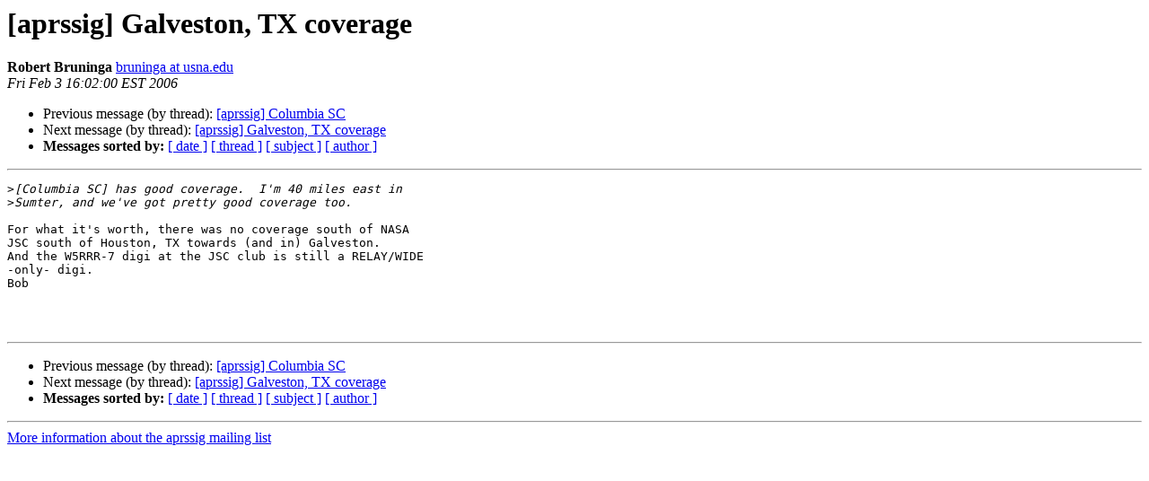

--- FILE ---
content_type: text/html
request_url: http://lists.tapr.org/pipermail/aprssig_lists.tapr.org/2006-February/012236.html
body_size: 2653
content:
<!DOCTYPE HTML PUBLIC "-//W3C//DTD HTML 4.01 Transitional//EN">
<HTML>
 <HEAD>
   <TITLE> [aprssig] Galveston, TX coverage
   </TITLE>
   <LINK REL="Index" HREF="index.html" >
   <LINK REL="made" HREF="mailto:aprssig%40lists.tapr.org?Subject=Re%3A%20%5Baprssig%5D%20Galveston%2C%20TX%20coverage&In-Reply-To=%3Cs3e37e7f.039%40FSGWHUB.usna.edu%3E">
   <META NAME="robots" CONTENT="index,nofollow">
   <style type="text/css">
       pre {
           white-space: pre-wrap;       /* css-2.1, curent FF, Opera, Safari */
           }
   </style>
   <META http-equiv="Content-Type" content="text/html; charset=us-ascii">
   <LINK REL="Previous"  HREF="012233.html">
   <LINK REL="Next"  HREF="012238.html">
 </HEAD>
 <BODY BGCOLOR="#ffffff">
   <H1>[aprssig] Galveston, TX coverage</H1>
    <B>Robert Bruninga</B> 
    <A HREF="mailto:aprssig%40lists.tapr.org?Subject=Re%3A%20%5Baprssig%5D%20Galveston%2C%20TX%20coverage&In-Reply-To=%3Cs3e37e7f.039%40FSGWHUB.usna.edu%3E"
       TITLE="[aprssig] Galveston, TX coverage">bruninga at usna.edu
       </A><BR>
    <I>Fri Feb  3 16:02:00 EST 2006</I>
    <P><UL>
        <LI>Previous message (by thread): <A HREF="012233.html">[aprssig] Columbia SC
</A></li>
        <LI>Next message (by thread): <A HREF="012238.html">[aprssig] Galveston, TX coverage
</A></li>
         <LI> <B>Messages sorted by:</B> 
              <a href="date.html#12236">[ date ]</a>
              <a href="thread.html#12236">[ thread ]</a>
              <a href="subject.html#12236">[ subject ]</a>
              <a href="author.html#12236">[ author ]</a>
         </LI>
       </UL>
    <HR>  
<!--beginarticle-->
<PRE>&gt;<i>[Columbia SC] has good coverage.  I'm 40 miles east in 
</I>&gt;<i>Sumter, and we've got pretty good coverage too.
</I>
For what it's worth, there was no coverage south of NASA
JSC south of Houston, TX towards (and in) Galveston. 
And the W5RRR-7 digi at the JSC club is still a RELAY/WIDE 
-only- digi. 
Bob



</PRE>

<!--endarticle-->
    <HR>
    <P><UL>
        <!--threads-->
	<LI>Previous message (by thread): <A HREF="012233.html">[aprssig] Columbia SC
</A></li>
	<LI>Next message (by thread): <A HREF="012238.html">[aprssig] Galveston, TX coverage
</A></li>
         <LI> <B>Messages sorted by:</B> 
              <a href="date.html#12236">[ date ]</a>
              <a href="thread.html#12236">[ thread ]</a>
              <a href="subject.html#12236">[ subject ]</a>
              <a href="author.html#12236">[ author ]</a>
         </LI>
       </UL>

<hr>
<a href="http://lists.tapr.org/mailman/listinfo/aprssig_lists.tapr.org">More information about the aprssig
mailing list</a><br>
</body></html>
